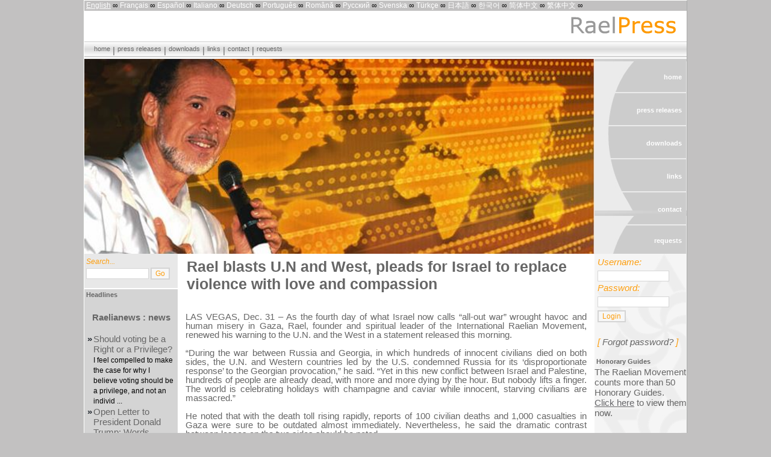

--- FILE ---
content_type: text/html; charset=utf-8
request_url: https://www.raelpress.org/comment.php?comment.news.128
body_size: 23986
content:
<!DOCTYPE html>
<html  lang="en">
<head>
<meta charset='utf-8' />

<!-- *THEME HEAD* -->

        <script src="https://ajax.googleapis.com/ajax/libs/jquery/1.7.2/jquery.min.js"></script>
		<script src="/e107_themes/raelpress/jslib/raeltools.js"></script>
	<title>News / Comments / Rael blasts U.N and West, pleads for Israel to replace violence with love and compassion - Raelian Press Site</title>
<meta property="og:title" content="News / Comments / Rael blasts U.N and West, pleads for Israel to replace violence with love and compassion - Raelian Press Site" />
<link rel="canonical" href="https://www.raelpress.org/comment.php?comment.news.128" />
<meta property="og:url" content="https://www.raelpress.org/comment.php?comment.news.128" />
<meta property="og:type" content="article" />
<!-- *JS* -->
<script  src='/e107_files/e107.js'></script>
<!-- *CSS* -->
<!-- Theme css -->
<link rel='stylesheet' href='/e107_themes/raelpress/style.css' type='text/css' media='all' />
<!-- *META* -->
<!-- rss_menu meta -->
<link rel='alternate' type='application/rss+xml' title='Raelian Press Site news' href='https://www.raelpress.org/e107_plugins/rss_menu/rss.php?news.2' />


<!-- spellcheck meta -->

<!-- Core Meta Tags -->
<meta name="viewport" content="initial-scale=1, width=device-width" />
<meta name="copyright" content="2013 International Raelian Movement. All Rights Reserved." />
<meta name="author" content="International Raelian Movement" />

<!-- *FAV-ICONS* -->
<link rel='icon' href='/e107_themes/raelpress/favicon.ico' type='image/x-icon' />
<link rel='shortcut icon' href='/e107_themes/raelpress/favicon.ico' type='image/xicon' />

<!-- *PRELOAD* -->
</head>
<body onload="externalLinks();">
 	<div id='site'>	<header>    <div class="header-norm">        <div class='smalltext' style='background-color: #C2C1C1; text-align:left; margin-left:auto;margin-right:auto'>            &nbsp;<a style='color:white;text-decoration:underline;font-size:12px;' href='https://www.raelpress.org' title="English">English</a> &infin;&nbsp;<a style='color:white;font-size:12px;' href='https://fr.raelpress.org' title="French">Français</a> &infin;&nbsp;<a style='color:white;font-size:12px;' href='https://es.raelpress.org' title="Spanish">Español</a> &infin;&nbsp;<a style='color:white;font-size:12px;' href='https://it.raelpress.org' title="Italian">Italiano</a> &infin;&nbsp;<a style='color:white;font-size:12px;' href='https://de.raelpress.org' title="German">Deutsch</a> &infin;&nbsp;<a style='color:white;font-size:12px;' href='https://pt.raelpress.org' title="Portuguese">Português</a> &infin;&nbsp;<a style='color:white;font-size:12px;' href='https://ro.raelpress.org' title="Romanian">Română</a> &infin;&nbsp;<a style='color:white;font-size:12px;' href='https://ru.raelpress.org' title="Russian">Русский</a> &infin;&nbsp;<a style='color:white;font-size:12px;' href='https://sv.raelpress.org' title="Svenska">Svenska</a> &infin;&nbsp;<a style='color:white;font-size:12px;' href='https://tr.raelpress.org' title="Turkish">Türkçe</a> &infin;&nbsp;<a style='color:white;font-size:12px;' href='https://ja.raelpress.org' title="Japanese">日本語</a> &infin;&nbsp;<a style='color:white;font-size:12px;' href='https://ko.raelpress.org' title="Korean">한국어</a> &infin;&nbsp;<a style='color:white;font-size:12px;' href='https://cn.raelpress.org' title="ChineseSimp">简体中文</a> &infin;&nbsp;<a style='color:white;font-size:12px;' href='https://tw.raelpress.org' title="ChineseTrad">繁体中文</a> &infin;&nbsp;</div>        <div style='text-align:right; padding-top: 5px; padding-bottom: 5px'>            <img src='e107_themes/raelpress/images/raelPress_top.png' alt='' />        </div>        <nav class='navBar'>
<!-- BoF Sitelinks (1) -->
<ul>
<li><a class='navBarlink' title = "Back to Home" href='/index.php'>home</a></li>
<li><a class='navBarlink' href='/news.php?all'>press releases</a></li>
<li><a class='navBarlink' title = "Photos, Videos, downloadable." href='/download.php'>downloads</a></li>
<li><a class='navBarlink' href='/e107_plugins/links_page/links.php'>links</a></li>
<li><a class='navBarlink' href='/contact.php'>contact</a></li>
<li><a class='navBarlink' href='/interview.php'>requests</a></li>
</ul>
<!-- EoF Sitelinks (1) -->
</nav>        <div style='display:flex'>            <div style='padding:0px;text-align:left; flex:1'>                <img src='e107_themes/raelpress/images/raelpress.jpg' alt='' style='width: 100%; display:block' />            </div>            <div style='width:153px;background-image: url(e107_themes/raelpress/images/verticalMenu.png);' >                                
<!-- BoF Sitelinks (1) -->
<table style='margin-top:3px;border-collapse:collapse;width:100%;height:100%'>
<tr><td class='rightnavBar'><a class='rightnavBarlink' title = "Back to Home" href='/index.php'>home</a></td></tr>
<tr><td class='rightnavBar'><a class='rightnavBarlink' href='/news.php?all'>press releases</a></td></tr>
<tr><td class='rightnavBar'><a class='rightnavBarlink' title = "Photos, Videos, downloadable." href='/download.php'>downloads</a></td></tr>
<tr><td class='rightnavBar'><a class='rightnavBarlink' href='/e107_plugins/links_page/links.php'>links</a></td></tr>
<tr><td class='rightnavBar'><a class='rightnavBarlink' href='/contact.php'>contact</a></td></tr>
<tr><td class='rightnavBar'><a class='rightnavBarlink' href='/interview.php'>requests</a></td></tr>
</table>
<!-- EoF Sitelinks (1) -->
            </div>        </div>    </div>                <div id="header-responsive">        <span style="font: normal 20px Gotham-Book, Arial, Helvetica, sans-serif; margin-left: 10px"><img src="/e107_themes/raelpress/favicon.ico" alt="">Raelian Press Site</span>        <div id="button_mobile" class='e-expandit'>&equiv;</div>        <div id='menu_responsive'>            
<!-- BoF Sitelinks (1) -->
<ul>
<li><a class='navBarlink' title = "Back to Home" href='/index.php'>home</a></li>
<li><a class='navBarlink' href='/news.php?all'>press releases</a></li>
<li><a class='navBarlink' title = "Photos, Videos, downloadable." href='/download.php'>downloads</a></li>
<li><a class='navBarlink' href='/e107_plugins/links_page/links.php'>links</a></li>
<li><a class='navBarlink' href='/contact.php'>contact</a></li>
<li><a class='navBarlink' href='/interview.php'>requests</a></li>
</ul>
<!-- EoF Sitelinks (1) -->
            <select onchange="location.href=this.options[selectedIndex].value"><option value="https://www.raelpress.org" selected>English</option><option value="https://fr.raelpress.org" >Français</option><option value="https://es.raelpress.org" >Español</option><option value="https://it.raelpress.org" >Italiano</option><option value="https://de.raelpress.org" >Deutsch</option><option value="https://pt.raelpress.org" >Português</option><option value="https://ro.raelpress.org" >Română</option><option value="https://ru.raelpress.org" >Русский</option><option value="https://sv.raelpress.org" >Svenska</option><option value="https://tr.raelpress.org" >Türkçe</option><option value="https://ja.raelpress.org" >日本語</option><option value="https://ko.raelpress.org" >한국어</option><option value="https://cn.raelpress.org" >简体中文</option><option value="https://tw.raelpress.org" >繁体中文</option></select>        </div>    </div>   </header><main class='main_section' style='display: flex; justify-content:space-between'>    <div id='menu_left'>        <aside>        <div id='presssearch'>Search...        <form method='get' action='/search.php'><div>
<input type='hidden' name='t' value='0' />
<input type='hidden' name='r' value='0' />
<input class='tbox search' type='text' name='q' size='20' value='' maxlength='50' style='width:98px' />
	<input class='button search' type='submit' name='s' value="Go" />
</div></form>        </div>        <div class='left_caption'>Headlines</div>
			<div class='left_menu' >

<!-- Start NewsFeed Menu -->
<div style='text-align: center; margin-left: auto; margin-right: auto;'><br /><b><a class='newsfeed-title' href='http://raelianews.org/' rel='external'>Raelianews : news</a></b></div>
<br />
<table class='newsfeed_menu_table' style='width:100%'>

<tr><td style='vertical-align:top;width:5%'><b>&raquo;</b></td><td class='newsfeed_menu_cell' ><a class='newsfeed-itemlink' href='https://raelianews.org/should-voting-be-a-right-or-a-privilege.html' rel='external'>Should voting be a Right or a Privilege?</a>
<br /><span class='smalltext'>I feel compelled to make the case for why I believe voting should be a privilege, and not an individ ...</span></td></tr>

<tr><td style='vertical-align:top;width:5%'><b>&raquo;</b></td><td class='newsfeed_menu_cell' ><a class='newsfeed-itemlink' href='https://raelianews.org/open-letter-to-president-donald-trump-words-matter-and-condemning-violence-means-leading-by.html' rel='external'>Open Letter to President Donald Trump: Words Matter and Condemning Violence Means Leading by Example</a>
<br /><span class='smalltext'>






Dear President Trump,

We all mourn the assassination of Charlie Kirk, and our deepest sympat ...</span></td></tr>

<tr><td style='vertical-align:top;width:5%'><b>&raquo;</b></td><td class='newsfeed_menu_cell' ><a class='newsfeed-itemlink' href='https://raelianews.org/raelian-perspective-on-baptism-and-individual-rights-challenging-traditional-practices.html' rel='external'>Raelian Perspective on Baptism and Individual Rights: Challenging Traditional Practices</a>
<br /><span class='smalltext'>Baptism has been a cornerstone ritual in many religions for centuries, but it also raises important  ...</span></td></tr>

<tr><td style='vertical-align:top;width:5%'><b>&raquo;</b></td><td class='newsfeed_menu_cell' ><a class='newsfeed-itemlink' href='https://raelianews.org/the-new-middle-ages-of-the-us.html' rel='external'>The New Middle Ages of the US</a>
<br /><span class='smalltext'>With every progressive milestone this nation achieves, such as the legalization of gay marriage in 2015, Christian fanaticism grows. Certainly, in retaliation against these commendable policies, they strangle liberties elsewhere, like reversing Roe v. Wade and ending the once-lauded constitutional right to abortion. If US citizens do not take an adamant stand against these changes, we may find ourselves no better than those living in Islamic theocracies.
 Louisiana citizens are the latest to befall such medieval decisions. On June 19, 2024 state Governor Jeff Landry passed a law mandating every public school classroom to display the Ten Commandments. They must be shown prominently and clearly, and schools must have them in place by 2025. While Landry justifies this by saying the Commandments have 'historical significance,' this is a weak argument when confronted by the First Amendment of the Bill of Rights - another document with historical significance yet is not required to be displayed in every classroom - which states we 'shall make no law respecting an establishment of religion, or prohibiting the free exercise thereof...'
 The law is just part of this religious trend with conservative lawmakers. Last month, Louisiana legislators also banned abortion, declaring abortion pills as dangerous controlled substances. Elsewhere, states like Texas and Florida passed laws allowing religious chaplains to provide mental health services or support for public school students.
 There are critics of these laws. Maitreya Rael, founder and leader of the Raelian Movement, advocates for freedom in all things, including religion. He spoke in 2006 about the Western world potentially sliding backward towards religious policies that favor discrimination and constrict peoples' rights. "...he western world must continue to accelerate its progressive reforms which allow it to completely destroy the last puritanical and conventional traces inherited from the oppressive Judeo-Christian traditions," he said that year. That was almost 20 years ago, and it seems like the US is struggling in this regard.
 In order to destroy these last traces, as Maitreya Rael says, we must start with the children. We must reconsider the values we expose to them. How much time and effort is taken teaching the names of military generals, brutal colonizers, and tyrannical kings compared to the names of the brilliant inventors of daily objects like toilets, laundry machines, dishwashers, and the automobile? How can we drill the details of the Magna Charta but omit the Universal Declaration of Human Rights? This is the document that should be in every classroom.
 If we are thoroughly examining our children's education, we must critique religion itself - monotheistic beliefs in particular. After the World Trade Centers were attacked in 2001, Maitreya Rael said, "Whether it is the Bible, the Gospel, or the Koran, all these sacred books spread hatred, intolerance, and encourage violence and barbarism." The very nature of monotheism and its traditions endorse discrimination and conflict - after all, if there is only One God and you believe a different one then one must be wrong and the other right. He continues in his speech,
...such texts must no longer be taught to children! Because the fact is that while the world cries over the victims of Manhattan, there are children who are receiving a religious education that will turn them into the terrorists of tomorrow who will in turn create new strife among different religious schools.
To post the First Commandment in a classroom, which says, 'You shall have no other gods before me,' is to instill intolerance of those who believe in a different one!
 We must embrace tolerance and celebrate the differences among each other. However, we cannot impose them onto others, nor throw out decades of freedom and liberty, all of which are happening more and more in this country. We must teach our youth tolerance, respect, and fraternity for all other men and women, regardless of their ethnicity, culture, or religion.
Rob Sansone</span></td></tr>

<tr><td style='vertical-align:top;width:5%'><b>&raquo;</b></td><td class='newsfeed_menu_cell' ><a class='newsfeed-itemlink' href='https://raelianews.org/a-new-hope.html' rel='external'>A New Hope</a>
<br /><span class='smalltext'>I have been around the idea of peace and love for over the last decade of my life, but my expectatio ...</span></td></tr>
</table><br />

<div style='text-align: center;'><hr /><span class='smalltext'>Date published: Mon, 29 Dec 2025 06:09:21 +0000<br /></span></div>

<!-- End News Feed Menu -->

</div>                </aside>    </div>        <article class='default_menu' style='flex: 1'>        <!-- End of Theme Header --><header class='main_caption'>    <h1>Rael blasts U.N and West, pleads for Israel to replace violence with love and compassion</h1></header><div class='menu_content'>    <div style='width: 100%'>            <div style='text-align:justify; width:100%; vertical-align:top; line-height:1;'>        LAS VEGAS, Dec. 31 – As the fourth day of what Israel now calls “all-out war” wrought havoc and human misery in Gaza, Rael, founder and spiritual leader of the International Raelian Movement, renewed his warning to the U.N. and the West in a statement released this morning.<br /><br />“During the war between Russia and Georgia, in which hundreds of innocent civilians died on both sides, the U.N. and Western countries led by the U.S. condemned Russia for its ‘disproportionate response’ to the Georgian provocation,” he said. “Yet in this new conflict between Israel and Palestine, hundreds of people are already dead, with more and more dying by the hour. But nobody lifts a finger. The world is celebrating holidays with champagne and caviar while innocent, starving civilians are massacred.”<br /><br />He noted that with the death toll rising rapidly, reports of 100 civilian deaths and 1,000 casualties in Gaza were sure to be outdated almost immediately. Nevertheless, he said the dramatic contrast between losses on the two sides should be noted. <br /><br />“Yesterday, while the bombs dropped on Gaza killed so many innocent people, only three deaths and less than 10 casualties had been reported in Israel,” he said. “While any death on either side is a tragedy, the numbers show that this massive attack is a very disproportionate response to the provocation. Yet nobody is condemning Israel for it! It’s not even an eye for an eye like the Old Testament says, but a truckload of eyes for one eye, so it’s totally disproportionate.” <br /><br />Calling the Western non-response “an example of the double standard at its worst,” he said, “On one side is one of the world’s most powerful armies. On the other side are extremely poor people without any real army to protect themselves. They have no military resource that could be compared to the formidable Israeli arsenal, and they’re trapped in what is, in effect, a giant concentration camp. In fact, they’re starving after years of an outrageous blockade. Therefore, this so-called war is, in reality, a massacre of civilians by the Israeli military – under the pretext of killing a handful of fighters armed with small shoulder rockets. To have a war, you need two armies; here there is only one. The western media, with headlines such as “War in the Middle East,” are totally biased, and they misinforming the public, becoming accomplices in a terrible genocide and ethnic cleansing. For there is no war going on in the Middle East, but a massacre committed by an army against a population without an army, and with no real defenses.”<br /><br />He rejected the idea that the Israeli bombardment constitutes reasonable self defense.<br /><br />“Israel has the absolute right to defend itself, but not by killing innocent civilians in massive bombings,” he said. “Technology exists to accurately target rocket launchers only, and the Israelis have that technology. Then why this massacre of so many innocent civilians?” <br /><br />He said Western nations pick and choose the victims they’re willing to assist according to economic interests and the way political winds are blowing.<br /><br />“A U.S.-led coalition flew to protect people in Kosovo from genocide. Will it do the same for Palestinians? When the dead are numbered in the thousands, this genocide – or ethnic cleansing – will be remembered. Everyone will ask, “Why did we do nothing? But it will be too late then, and this slaughter will forever stain Israel’s image and public consciousness.”<br /><br />Asked what could alleviate the longstanding suffering and turmoil in this part of the world, Rael said, “More than ever, Israel needs a Jewish Gandhi replacing violence with love and compassion.”<br /><br />In a previous address, Rael reminded Israel of its duty: <br /><br />“The creation of the state of Israel is the cause of the Palestinian drama, and even if Israel has the right to exist, it also has also the obligation to avoid a Palestinian genocide by providing help and saving a starving population. As an immediate neighbor and as a historic cause of the problem, Israel has the responsibility to act humanely. Instead of sending missiles and tanks, it should send trucks full of food and water, and connect the Palestinian electric and water network to the Israeli supplies for free as compensation for years of suffering and loss of land. ”<br /><br />To those remarks, he added today, “Even in the unacceptable case of creating something tragically similar to the American Indian reservations, at least the Americans were providing food, electricity and water to those reservations as well as health services. But in Gaza, the Israeli government is providing absolutely nothing to a starving and sick population. In fact, it’s just waiting for everybody to die without moving one finger. This situation is destroying the great worldwide feeling of compassion and sympathy toward the Jewish people that has existed since the tragedy of the Nazi genocide. And it’s generating a lot of new anti-Semitism, which is a real tragedy, since everyone in the world is wondering how people who suffered so much under the Nazi criminals can do similar things to their poor neighbors. <br /><br />“Recently, an Israeli minister himself compared the Jewish settlers’ attacks against Palestinians to pogroms. It is the very essence of Jewish spirit to be a model of love and compassion, and any other behavior betrays the roots of the real Judaism.”<br /><br />A spokesman for the Raelian Movement said today that according to the Raelian philosophy, the creation of the state of Israel was planned by those who created us, who are called Elohim in the Bible, so that the Third Temple, an embassy to welcome them, can be built on the land where they began their creation. But according to Raelian scripture, if the state of Israel keeps this area as a land of crime and genocide, the Elohim will no longer protect it and it will disappear as such. The Jewish people will once more be dispersed on Earth while the embassy to welcome them is built somewhere else.                <br />        </div>    </div></div><div class='menu_content'><table class='news_info'><tr><td style='text-align: center; padding: 3px; padding-bottom: 0px; white-space: nowrap'><a class='news_icon' href='/news.php?cat.1'><img style='border: 0px'  src='/e107_images/icons/icon26.png' alt='' /></a></td><td style='width: 100%; padding: 0px; padding-bottom: 0px; padding-left: 2px'>&nbsp;Wednesday 31 December 2008</td><td style='text-align: center; padding: 3px; padding-bottom: 0px; white-space: nowrap'><img src='/e107_themes/raelpress/images/comments_16.png' style='width: 16px; height: 16px' alt='' /></td><td style='padding: 0px; padding-left: 2px; white-space: nowrap'></td><td style='padding: 0px; white-space: nowrap'></td><td style='text-align: center; padding: 3px; padding-bottom: 0px; padding-left: 7px; white-space: nowrap'><a href='/print.php?news.128'><img src='/e107_images/generic/lite/printer.png' style='border:0' alt='printer friendly' title='printer friendly' /></a></td></tr></table><br /></div><!-- Theme Footer --> <br />    </article>        <div id='menu_right' style='background-image : url(e107_themes/raelpress/images/loginMenuBg.png); '>        <aside>        <div id='logstyle' ><form method="post" action="https://www.raelpress.org/comment.php?comment.news.128">		<table style='width:100%'>	<tr><td class='logtext'>Username: 	</td></tr><tr><td >	<input class='tbox login user' type='text' name='username' id='username' size='15' value='' maxlength='30' />
	</td></tr><tr><td class='logtext'>Password: 	</td></tr><tr><td>    <input class='tbox login pass' type='password' name='userpass' id='userpass' size='15' value='' maxlength='30' />
	</td></tr><tr><td>  	<input class='button' type='submit' name='userlogin' value='Login' />  		</td></tr><tr><td class='logtext'>			</td></tr><tr><td class='logtext'>	 <br />[ <a class='login_menu_link fpw' href='fpw.php' title="Forgot password?">Forgot password?</a> ]	</td></tr></table>	</form></div><div class='right_caption'>Honorary Guides</div>
			<div class='right_menu'>The Raelian Movement counts more than 50 Honorary Guides. <br /><a class='bbcode' href='http://raelianews.org/honorary-guides' >Click here</a> to view them now.</div>                </aside>    </div></main><footer class='footerBar' ><table style='width:100%' cellspacing='0' cellpadding='0'><tr><td style='height:43px;text-align:right'><span class='smalltext' style='color:silver'>Raelian Press Site (c) 2006</span></td><td style='text-align:right;width:40%;vertical-align:middle'><a href='e107_plugins/rss_menu/rss.php?1.2.'><img src='e107_plugins/rss_menu/images/rss2.png' alt='rss2.0' style='border:0px' /></a>&nbsp;</td></tr></table></footer></div><script type='text/javascript'>
SyncWithServerTime('1766989583','raelpress.org');
       </script>
</body></html>

--- FILE ---
content_type: text/css
request_url: https://www.raelpress.org/e107_themes/raelpress/style.css
body_size: 8774
content:
/* Core Classes */
body {
	background-color: #C2C1C1;
}

body, td {
	margin: 0px;
	padding: 0px;
	text-align: left;
	color: #000;
}

body, td, .indent, .defaulttext, .caption, .captiontext, .bodytable, .mediumtext,
.forumheader, .forumheader2, .forumheader3, .forumheader4, .forumheader5, .fcaption, .finfobar {
	font: normal 15px verdana, tahoma, arial, sans-serif;
	color: #666666;
}

h1 {
    margin-top: 0;
    font-size: 25px;
}

.smalltext, .smallblacktext, .nextprev, .helpbox {
	font: normal 12px verdana, tahoma, arial, sans-serif;
	color: #000;
}

a {
	color:#666666;
	text-decoration:none;
}

a.visit:visited {
	color: #666666;
}

a:hover, a.visit:hover {
	color: #000000;
}

a.bbcode:link, a.bbcode:visited {
	text-decoration:underline;
	color:#666669;
}


img {
	border: 0px;
}

form {
	margin: 0px;
}

.tbox {
    font: normal 12px verdana, tahoma, arial, sans-serif;
	color: #000;
	border: 1px solid #D6D6D6 ;
	background-color: #fff;

}

.navBar {

	background-image: url(images/topbar.png);
	display:block;
    padding:6px;
}

nav ul li {
	display: inline;
}

nav ul li::after {
	content: " | ";
}

nav ul li:last-of-type:after {content: "";}

nav ul {
	list-style: none;
	padding-left: 10px;
}

.navBarlink {
	font: normal 11px verdana, tahoma, arial, sans-serif;
	color: #676767;

	vertical-align: top;
}

.footerBar {
	text-align:center;
	color:#676767;
	height:43px;
	background-image: url(images/bottomBar.jpg);
	font: normal 9px verdana, tahoma, arial, sans-serif;
}

.rightnavBarlink, .rightnavBarlink-x {
	font: bold 11px verdana, tahoma, arial, sans-serif;
	width:100px;
	color:white;
}

.rightnavBarlink-x {
	color:black;

}




.rightnavBar, .barlink-hilite {

	text-align:right;
	padding:8px;
    border-bottom: 2px solid #EBEBEB;
	overflow:hidden;
	height:25px;


}

.barlink-hilite {
	background-color:#EBEBEB;
	color:black;
}

#presssearch {
	font-size:12px;
	padding-left:3px;
	padding-top:6px;
	padding-bottom:1px;
	background-color:#E8E8E8;
	color:#FD9E0E;
	font-style:italic;
	border-bottom:2px solid white;
	height:50px;
}

#logstyle {
	padding-left:3px;
	padding-top:3px;
	padding-bottom:10px;
    color:#FD9E0E;
}

.logtext {
   color:#FD9E0E;
   font-style:italic;
   padding-bottom:3px;
}


.rightnavBar {
	color:#FFFFFF;
}

.navBar {
	color:#676767;
}


.indent {
	border: #999 1px dashed;
	padding: 5px;
	margin: 5px;
	background-color: #f7f7f9;
}

.button, .button:hover {
	margin-top:3px;
	border: 2px solid #D4D4D4;
	color:#FD9E0E;
	background-color: #F7F7F7;
	font-size:12px;
}


.nextprev {
	border: 0px;
	text-align: center;
	padding: 2px;
	background-color: #f7f7f9;
}

.spacer{
	padding: 5px 0px;
}

.fborder, .border{
	border-collapse: collapse;
	border-spacing: 0px;
}

.forumheader, .forumheader2, .forumheader3, .forumheader4, .fcaption, .finfobar {
	padding: 4px;
	background-color: #fff;
	border-bottom: 1px dotted #878787;
}

.forumheader, .forumheader4, .finfobar {
	background-color: #fbfbfd;
}

.forumheader5 {
	cursor: pointer;
}

.fcaption, .forumheader5 {
	background-color: #f7f7f9;
}

table {
	margin-left: auto;
	margin-right: auto;
}

.searchhighlight {
	background-color:yellow;
	font-weight: bold;
}

ul {
	margin-top: 0px;
	margin-bottom: 0px;
}

.helpbox {
	border: 0px;
}

/* Theme Specific Classes */

.top_section, .main_section {
	width: 100%;
	background-color: #fff;
	border-bottom: 1px solid #878787;
	border-collapse: collapse;
	border-spacing: 0px;
}

.top_section_left {
	vertical-align: middle;
}

.top_section_mid {
	vertical-align: bottom;
	text-align: right;
	padding: 3px 5px 3px 0px;
	border-left: 1px solid #878787;
	background-image: url(images/top_mid_back.jpg);
	background-repeat: no-repeat;
	background-color: #E9EAF2;
}

.top_section_right {
	vertical-align: middle;
	text-align: center;
	border-left: 1px solid #878787;
	background-image: url(images/top_right_back.jpg);
	background-repeat: no-repeat;
	background-position: center;
	background-color: #f3f3f7;
}

.menus_container {
	width: 170px;
	border-collapse: collapse;
	border-spacing: 0px;
}

.default_menu {
	vertical-align: top;
	padding-left:8px;
	padding-right:8px
}

.left_menu, .right_menu a.left_menu{
	vertical-align: top;
	padding:3px;
	color: #737373;
}



.cap_border {
	border-top: 1px solid #878787;
	border-bottom: 1px solid #fff;
}

.cap_border.button_menu {
	border-bottom: 0px;
	text-align: left;
}

.main_caption, .left_caption, .right_caption, .main_caption_rtl {
	vertical-align: top;
	padding:3px;
	font-weight:bold;
	font-size:11px;
	color: #666666;
}

.main_caption_rtl {
	text-align: right;
}

.main_caption, .main_caption_rtl {
	font-size:14px;
	padding:7px;
}

.bevel {
	background-image: url(images/s_left_bevel.png);
	background-repeat: no-repeat;
	background-position: right;
}

.cont {
	border-collapse: collapse;
	border-spacing: 0px;
	width: 100%;
}

.menu_content {
	padding: 5px;
	background-color: #fff;
}

.menu_content.non_default {
	background-color: transparent;
}

.menu_content.buttons {
	padding: 0px;
}

.news_info {
	width: auto;
	background-color: #f7f7f9;
	border-collapse: collapse;
	border-spacing: 0px;
}

td.link_button {
	border-bottom: 1px solid #000;
}

b {
	color: #232930;
}

/* Nav Menu Classes */

div.menuBar, div.menuBar a.menuButton, div.menuButton, div.menuButton_over, div.menu, div.menu a.menuItem {
	font: normal 11px arial, verdana, tahoma, sans-serif;
	color: #000;
}

div.menuBar {
	background-color: #F7F9FA;
	background-image: url(images/s_nav.png);
	background-repeat: repeat-x;
	border-top: 1px solid #fff;
	padding: 4px 0px;
	text-align: left;
}

div.emenuBar {
	background-color: #F7F9FA;
	border-top: 1px solid #fff;
	text-align: left;
}

div.menuBar a.menuButton, div.menuButton, div.menuButton_over {
	background-color: transparent;
	border: 1px solid;
	border-color: transparent !important;
	border-color: #fff #F8FAFB #F0F2F3 #F8FAFB;
	cursor: default;
	left: 0px;
	margin: 0px;
	padding: 2px 4px 2px 22px;
	position: relative;
	text-decoration: none;
	top: 0px;
	z-index: 100;
}

div.menuBar a.menuButton:hover, div.menuButton:hover, div.menuButton_over {
	background-color: transparent;
	border-color: #fff #a5a5a5 #a5a5a5 #fff !important;
}

div.menuBar a.menuButtonActive, div.menuButtonActive, div.menuButtonActive:hover, div.menuBar a.menuButtonActive:hover {
	background-color: #fff;
	border-color: #a5a5a5 #fff #fff #a5a5a5 !important;
	left: 1px;
	top: 1px;
}

div.menu {
	background-color: #FCFDFF;
	border: 1px solid;
	border-color: #fff #a5a5a5 #a5a5a5 #fff;
	left: 0px;
	padding: 1px;
	position: absolute;
	top: 0px;
	visibility: hidden;
	z-index: 101;
}

div.menu a.menuItem {
	cursor: default;
	display: block;
	padding: 2px 11px 2px 0px;
	text-decoration: none;
	white-space: nowrap;
}

div.menu a.menuItem:hover, div.menu a.menuItemHighlight {
	background-color: #F2F4FF;
}

div.menu a.menuItem span.menuItemBuffer, div.menu a.menuItem:hover span.menuItemBuffer {
	padding: 0px 2px;
}

div.menu a.menuItem span.menuItemText {
	padding: 0px 0px 0px 3px;
}

div.menu a.menuItem span.menuItemArrow {
	margin-right: -.75em;
}

div.menu div.menuItemSep {
	border-top: 1px solid #a5a5a5;
	border-bottom: 1px solid #fff;
	margin: 4px 2px;
}

a.menuItem.header {
	border-bottom: 1px solid #b3b3b3;
}

#site {
	margin-bottom:7px;background-color:white;text-align:left;border:1px outset #fefffd; width:1000px;margin-left:auto;margin-right:auto
}

#menu_right {
	width:153px;
}

#menu_left {
	width:155px;background-color:#D4D4D4;
}

/**
 * Responsive CSS
 */
#header-responsive, #menu_responsive {
	display: none;
}

@media ( max-width : 1000px) {
	#site {
		border:0px outset #fefffd; width:100%;
	}

	article {
		word-break: break-word;
	}
	
	main {
		/*display: block !important;*/
		flex-wrap: wrap;
	}

	header .header-norm {
		display: none;
	}

	#header-responsive {
		display: inline-block;
		width: 100%;
	}
	#header-responsive h1 {
		float: left;
		font-family: ZrnicRegular, Arial, Helvetica, sans-serif;
		color: #fff;
		font-size: 30px;
		padding-left: 8px;
	}

	#header-responsive img {
		margin: 8px 10px 0 0;
	}

	#button_mobile {
		float: right;
		display: block;
		background-color: #000;
		color: #DF904E;
		font-weight: bold;
		font-size: 250%;
		border-radius: 3px;
		text-decoration: none;
		padding: 10px;
		margin: 5px;
	}

	#button_mobile:hover {
		color: #fff;
		cursor: pointer;
	}

	#menu_responsive {
		margin-bottom: 10px;
	}

	#menu_responsive ul, #menu_responsive select {
		list-style: none;
		padding-left: 0px;
		margin-left: 18px;
	}

	#menu_responsive ul li a {
		font-size: 18px;
		margin: 5px;
	}

	article {
		/*order: -1;*/
		order: -1;
		/*flex: 1 0 99%;*/
	}
	#menu_right {
		/*order: 3;*/
	}

	#menu_left {
		/*order: 2;*/
	}
	#menu_left, #menu_right {
	/*	float: right;*/
		width:100%;
	}

}

--- FILE ---
content_type: application/javascript
request_url: https://www.raelpress.org/e107_themes/raelpress/jslib/raeltools.js
body_size: 1367
content:
/**
 * Outils developpe par Laurent Chaloupe pour le mouvement raelien
 */

var stateMenu = "block";
var versionMobile = false;
var mobileFirst = 1;

let idMenu = 'nav-wrapper';
let boutonMenu = 'button_mobile';


/**
 * Vérifie l'état du menu en mode mobile pour le restaurer si on change la taille d'écran ou si on bascule de l'état d'écran mobile ou PC
 * 
 * @param fullScreen
 * @returns void
 */
function checkStateMenu(fullScreen) {
    var content = $(idMenu);
    var stateDisplay = getComputedStyle(content, null).display;

    if (fullScreen) {
        if (versionMobile) {
            content.style.display = "none";
            stateMenu = stateDisplay;
            versionMobile = false;
        }
    } else {
		if (mobileFirst) {
            mobileFirst = 0;
            content.style.display = "none";
            stateMenu = 'none';
            versionMobile = true;
		} else if (!versionMobile) {
            content.style.display = stateMenu;

            versionMobile = true;
        }
    }
}



/**
 * Add event when the website load
 */
window.addEventListener("load", function(event) {

    $('.e-expandit').click(function () {
        idt = $(this).nextAll('div');
        $(idt).toggle('slow');
        return false;
    });

    $(boutonMenu).observe('click', function(e) {
        e.stop();

        $(idMenu).toggle();
    });
});
